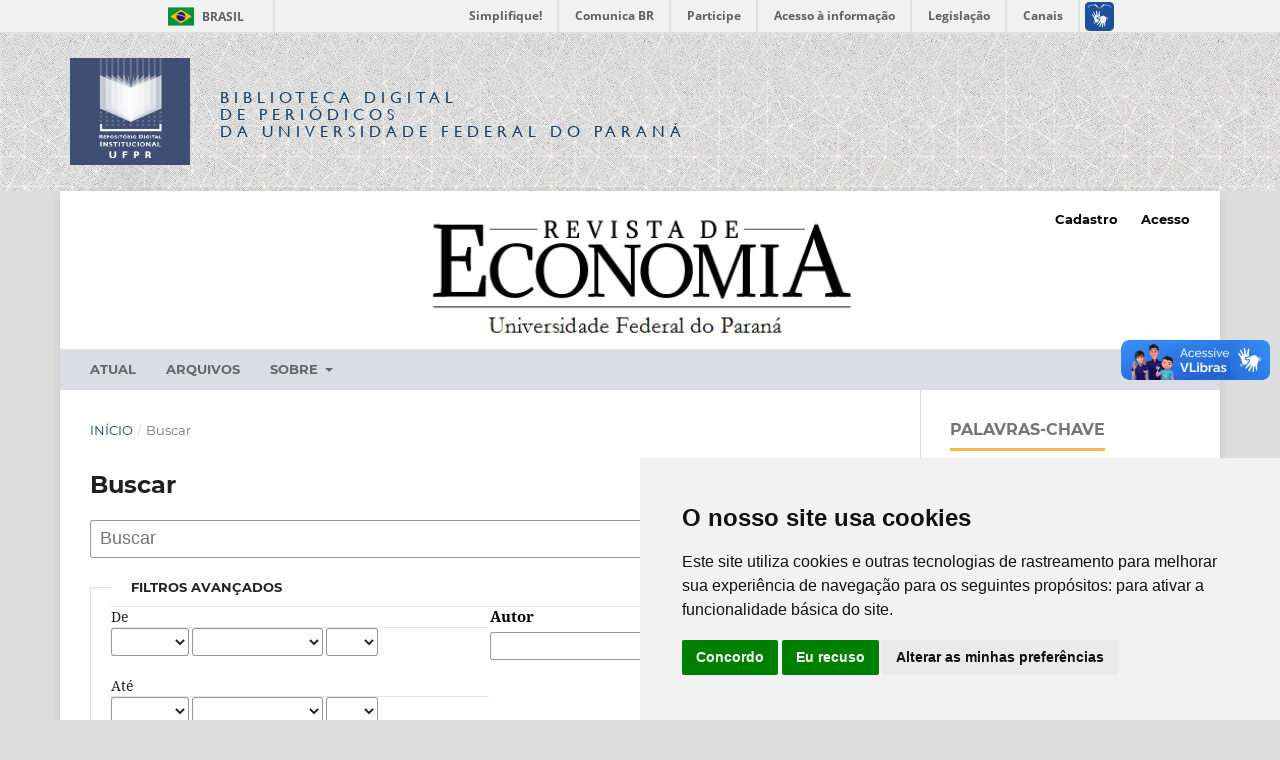

--- FILE ---
content_type: text/html; charset=utf-8
request_url: https://revistas.ufpr.br/economia/search?subject=inova%C3%A7%C3%A3o
body_size: 11148
content:
<!DOCTYPE html>
<html lang="pt-BR" xml:lang="pt-BR">
<head>
	<meta charset="utf-8">
	<meta name="viewport" content="width=device-width, initial-scale=1.0">
	<title>
		Buscar
							| Revista de Economia
			</title>

	<!-- Base Jquery -->
	<script src="https://code.jquery.com/jquery-1.12.4.min.js" integrity="sha256-ZosEbRLbNQzLpnKIkEdrPv7lOy9C27hHQ+Xp8a4MxAQ=" crossorigin="anonymous"></script>
	<script src="https://code.jquery.com/ui/1.12.1/jquery-ui.min.js" integrity="sha256-VazP97ZCwtekAsvgPBSUwPFKdrwD3unUfSGVYrahUqU=" crossorigin="anonymous"></script>
	<script src="https://code.jquery.com/jquery-migrate-1.4.1.min.js" integrity="sha256-SOuLUArmo4YXtXONKz+uxIGSKneCJG4x0nVcA0pFzV0=" crossorigin="anonymous"></script>

	<meta property="creator.productor" content="http://estruturaorganizacional.dados.gov.br/id/unidade-organizacional/12"> 


	<!-- Pasta bdp-ufpr --> 
	<link rel="stylesheet" href="https://revistas.ufpr.br/styles/bdp-ufpr/bootstrap.css" type="text/css" />
	<link rel="stylesheet" href="https://revistas.ufpr.br/styles/bdp-ufpr/ojs.css" type="text/css" />
	<link rel="stylesheet" href="https://revistas.ufpr.br/styles/bdp-ufpr/header-rdi-bdp.css" type="text/css" />
	<link rel="stylesheet" href="https://revistas.ufpr.br/styles/bdp-ufpr/footer-rdi-bdp.css" type="text/css" />
	<link rel="stylesheet" href="https://revistas.ufpr.br/styles/bdp-ufpr/main-menu.css" type="text/css" />
	<script type="text/javascript" src="https://revistas.ufpr.br/styles/bdp-ufpr/js/select-bibliotecas.js"></script>
	<script type="text/javascript" src="https://revistas.ufpr.br/styles/bdp-ufpr/js/bootstrap.js"></script>


	<!-- Form validation -->
	<script type="text/javascript" src="https://revistas.ufpr.br/styles/validate/jquery.validate.js"></script>
	<script type="text/javascript">
		<!--
		// initialise plugins
		
		$(function(){
			jqueryValidatorI18n("https://revistas.ufpr.br", "pt_BR"); // include the appropriate validation localization
						$(".tagit").live('click', function() {
				$(this).find('input').focus();
			});
		});
		// -->
		
	</script>


	
<meta name="generator" content="Open Journal Systems 3.3.0.18">

	<link rel="stylesheet" href="https://revistas.ufpr.br/economia/$$$call$$$/page/page/css?name=stylesheet" type="text/css" /><link rel="stylesheet" href="https://revistas.ufpr.br/lib/pkp/styles/fontawesome/fontawesome.css?v=3.3.0.18" type="text/css" /><link rel="stylesheet" href="https://revistas.ufpr.br/plugins/generic/doiInSummary/styles/doi.css?v=3.3.0.18" type="text/css" /><link rel="stylesheet" href="https://revistas.ufpr.br/public/site/styleSheet.css?v=3.3.0.18" type="text/css" />
</head>
<body class="pkp_page_search pkp_op_index has_site_logo" dir="ltr">


<!-- Barra de Identidade Visual do Governo Federal -->
<div id="barra-brasil" style="background:#7F7F7F; height: 20px; padding:0 0 0 10px;display:block;"> 
	<ul id="menu-barra-temp" style="list-style:none;">
		<li style="display:inline; float:left;padding-right:10px; margin-right:10px; border-right:1px solid #EDEDED"><a href="http://brasil.gov.br" style="font-family:sans,sans-serif; text-decoration:none; color:white;">Portal do Governo Brasileiro</a></li> 
		<li><a style="font-family:sans,sans-serif; text-decoration:none; color:white;" href="http://epwg.governoeletronico.gov.br/barra/atualize.html">Atualize sua Barra de Governo</a></li>
	</ul>
</div>




<div id="container">



<div class="header-area-biblioteca">
		<div class="container">
			<div class="row"><table><tr><td width="80%" height="158px">
				<div class="col-xs-12 col-sm-12 col-md-12">
					
					<a href="https://acervodigital.ufpr.br" rel="RDI" class="link-logo-rdi"><img src="https://revistas.ufpr.br/styles/bdp-ufpr/images/logo-rdi.png" class="logo-rdi" width="70" height="70"/></a>
					<h1 class="site-titles">
						<font size="3"><a href="http://revistas.ufpr.br/">Biblioteca Digital</br><span>de Periódicos</span></br>da Universidade Federal do Paraná</a></font>
					</h1>
					
					
				</div>
			</td>
			<td width="10%">&nbsp;</td>
                                        </td></tr></table>
			</div>
		</div>
	</div><!-- End header-area-biblioteca -->
	














	<div class="pkp_structure_page">

				<header class="pkp_structure_head" id="headerNavigationContainer" role="banner">
						
 <nav class="cmp_skip_to_content" aria-label="Ir para os links de conteúdo">
	<a href="#pkp_content_main">Ir para o conteúdo principal</a>
	<a href="#siteNav">Ir para o menu de navegação principal</a>
		<a href="#pkp_content_footer">Ir para o rodapé</a>
</nav>

			<div class="pkp_head_wrapper">

				<div class="pkp_site_name_wrapper">
					<button class="pkp_site_nav_toggle">
						<span>Open Menu</span>
					</button>
										<div class="pkp_site_name">
																<a href="						https://revistas.ufpr.br/economia/index
					" class="is_img">
							<img src="https://revistas.ufpr.br/public/journals/16/homeHeaderTitleImage_pt_BR.png" width="800" height="96"  />
						</a>
										</div>
				</div>

				
				<nav class="pkp_site_nav_menu" aria-label="Navegação no Site">
					<a id="siteNav"></a>
					<div class="pkp_navigation_primary_row">
						<div class="pkp_navigation_primary_wrapper">
																				<ul id="navigationPrimary" class="pkp_navigation_primary pkp_nav_list">
								<li class="">
				<a href="https://revistas.ufpr.br/economia/issue/current">
					Atual
				</a>
							</li>
								<li class="">
				<a href="https://revistas.ufpr.br/economia/issue/archive">
					Arquivos
				</a>
							</li>
															<li class="">
				<a href="https://revistas.ufpr.br/economia/about">
					Sobre
				</a>
									<ul>
																					<li class="">
									<a href="https://revistas.ufpr.br/economia/about">
										Sobre a Revista
									</a>
								</li>
																												<li class="">
									<a href="https://revistas.ufpr.br/economia/about/submissions">
										Submissões
									</a>
								</li>
																												<li class="">
									<a href="https://revistas.ufpr.br/economia/about/editorialTeam">
										Equipe Editorial
									</a>
								</li>
																																									<li class="">
									<a href="https://revistas.ufpr.br/economia/about/contact">
										Contato
									</a>
								</li>
																		</ul>
							</li>
			</ul>

				

																				</div>
					</div>
					<div class="pkp_navigation_user_wrapper" id="navigationUserWrapper">
							<ul id="navigationUser" class="pkp_navigation_user pkp_nav_list">
								<li class="profile">
				<a href="https://revistas.ufpr.br/economia/user/register">
					Cadastro
				</a>
							</li>
								<li class="profile">
				<a href="https://revistas.ufpr.br/economia/login">
					Acesso
				</a>
							</li>
										</ul>

					</div>
				</nav>
			</div><!-- .pkp_head_wrapper -->
		</header><!-- .pkp_structure_head -->

						<div class="pkp_structure_content has_sidebar">
			<div class="pkp_structure_main" role="main">
				<a id="pkp_content_main"></a>

	
<div class="page page_search">

	<nav class="cmp_breadcrumbs" role="navigation" aria-label="Você está aqui:">
	<ol>
		<li>
			<a href="https://revistas.ufpr.br/economia/index">
				Início
			</a>
			<span class="separator">/</span>
		</li>
		<li class="current">
			<span aria-current="page">
									Buscar
							</span>
		</li>
	</ol>
</nav>

	<h1>
		Buscar
	</h1>

			
	<form class="cmp_form" method="get" action="https://revistas.ufpr.br/economia/search/index">
		
				<div class="search_input">
			<label class="pkp_screen_reader" for="query">
				Pesquisar termo
			</label>
			
				<input type="text" id="query" name="query" value="" class="query" placeholder="Buscar">
			
		</div>

		<fieldset class="search_advanced">
			<legend>
				Filtros avançados
			</legend>
			<div class="date_range">
				<div class="from">
										<fieldset><legend>De</legend><label for="dateFromYear">Ano</label><select id="dateFromYear" name="dateFromYear"><option></option><option value="2006">2006</option><option value="2007">2007</option><option value="2008">2008</option><option value="2009">2009</option><option value="2010">2010</option><option value="2011">2011</option><option value="2012">2012</option><option value="2013">2013</option><option value="2014">2014</option><option value="2015">2015</option><option value="2016">2016</option><option value="2017">2017</option><option value="2018">2018</option><option value="2019">2019</option><option value="2020">2020</option><option value="2021">2021</option><option value="2022">2022</option><option value="2023">2023</option><option value="2024">2024</option><option value="2025">2025</option></select><label for="dateFromMonth">Mês</label><select id="dateFromMonth" name="dateFromMonth"><option></option><option value="1">janeiro</option><option value="2">fevereiro</option><option value="3">março</option><option value="4">abril</option><option value="5">maio</option><option value="6">junho</option><option value="7">julho</option><option value="8">agosto</option><option value="9">setembro</option><option value="10">outubro</option><option value="11">novembro</option><option value="12">dezembro</option></select><label for="dateFromDay">Dia</label><select id="dateFromDay" name="dateFromDay"><option></option><option value="1">1</option><option value="2">2</option><option value="3">3</option><option value="4">4</option><option value="5">5</option><option value="6">6</option><option value="7">7</option><option value="8">8</option><option value="9">9</option><option value="10">10</option><option value="11">11</option><option value="12">12</option><option value="13">13</option><option value="14">14</option><option value="15">15</option><option value="16">16</option><option value="17">17</option><option value="18">18</option><option value="19">19</option><option value="20">20</option><option value="21">21</option><option value="22">22</option><option value="23">23</option><option value="24">24</option><option value="25">25</option><option value="26">26</option><option value="27">27</option><option value="28">28</option><option value="29">29</option><option value="30">30</option><option value="31">31</option></select></fieldset>
				</div>
				<div class="to">
										<fieldset><legend>Até</legend><label for="dateToYear">Ano</label><select id="dateToYear" name="dateToYear"><option></option><option value="2006">2006</option><option value="2007">2007</option><option value="2008">2008</option><option value="2009">2009</option><option value="2010">2010</option><option value="2011">2011</option><option value="2012">2012</option><option value="2013">2013</option><option value="2014">2014</option><option value="2015">2015</option><option value="2016">2016</option><option value="2017">2017</option><option value="2018">2018</option><option value="2019">2019</option><option value="2020">2020</option><option value="2021">2021</option><option value="2022">2022</option><option value="2023">2023</option><option value="2024">2024</option><option value="2025">2025</option></select><label for="dateToMonth">Mês</label><select id="dateToMonth" name="dateToMonth"><option></option><option value="1">janeiro</option><option value="2">fevereiro</option><option value="3">março</option><option value="4">abril</option><option value="5">maio</option><option value="6">junho</option><option value="7">julho</option><option value="8">agosto</option><option value="9">setembro</option><option value="10">outubro</option><option value="11">novembro</option><option value="12">dezembro</option></select><label for="dateToDay">Dia</label><select id="dateToDay" name="dateToDay"><option></option><option value="1">1</option><option value="2">2</option><option value="3">3</option><option value="4">4</option><option value="5">5</option><option value="6">6</option><option value="7">7</option><option value="8">8</option><option value="9">9</option><option value="10">10</option><option value="11">11</option><option value="12">12</option><option value="13">13</option><option value="14">14</option><option value="15">15</option><option value="16">16</option><option value="17">17</option><option value="18">18</option><option value="19">19</option><option value="20">20</option><option value="21">21</option><option value="22">22</option><option value="23">23</option><option value="24">24</option><option value="25">25</option><option value="26">26</option><option value="27">27</option><option value="28">28</option><option value="29">29</option><option value="30">30</option><option value="31">31</option></select></fieldset>
				</div>
			</div>
			<div class="author">
				<label class="label" for="authors">
					Autor
				</label>
				
					<input type="text" id="authors" name="authors" value="">
				
			</div>
			
		</fieldset>

		<div class="submit">
			<button class="submit" type="submit">Buscar</button>
		</div>
	</form>

	

	<h2 class="pkp_screen_reader">Resultado da pesquisa</h2>

						<div class="pkp_screen_reader" role="status">
							Found 25 items.
					</div>
	
		<ul class="search_results">
					<li>
				
	
<div class="obj_article_summary">
	
	<h3 class="title">
		<a id="article-48892" href="https://revistas.ufpr.br/economia/article/view/48892">
			Análise exploratória da produção de conhecimento na região Sul do Brasil e as relações universidade-empresa
					</a>
	</h3>

				<div class="meta">
				<div class="authors">
			Vanessa Parreiras Oliveira, Tulio Chiarini, Márcia Siqueira Rapini, Pablo Felipe Bittencourt
		</div>
		
				
					<div class="published">
				2019-07-08
			</div>
		
	</div>
	
	
	<div id="doi_article-48892" class='doiInSummary'>
    <strong>DOI:</strong>
    <a href="https://doi.org/10.5380/re.v39i68.48892">https://doi.org/10.5380/re.v39i68.48892</a>
</div>

<script>
    function insertAfter(newNode, referenceNode) {
        referenceNode.parentNode.insertBefore(newNode, referenceNode.nextSibling);
    }
    
    function updateDoiPosition(){
        const doiDiv = document.getElementById('doi_article-48892');
        const articleSummary = doiDiv.parentNode;
        const titlesDefault = articleSummary.getElementsByClassName('title');
        const titlesImmersion = articleSummary.getElementsByClassName('article__title');

        if(titlesDefault.length > 0) {
            let title = titlesDefault[0];
            insertAfter(doiDiv, title);
        }
        else if(titlesImmersion.length > 0) {
            let title = titlesImmersion[0];
            insertAfter(doiDiv, title);
        }
    }
    
    updateDoiPosition();
</script>
</div>
			</li>
					<li>
				
	
<div class="obj_article_summary">
	
	<h3 class="title">
		<a id="article-67879" href="https://revistas.ufpr.br/economia/article/view/67879">
			O BOTICÁRIO E MIGUEL KRIGSNER: PAPEL DO EMPRESÁRIO SCHUMPETERIANO NA INDÚSTRIA (1977-2007)
					</a>
	</h3>

				<div class="meta">
				<div class="authors">
			Gustavo Pereira da Silva, Armando João Dalla Costa
		</div>
		
				
					<div class="published">
				2019-07-07
			</div>
		
	</div>
	
	
	<div id="doi_article-67879" class='doiInSummary'>
    <strong>DOI:</strong>
    <a href="https://doi.org/10.5380/re.v38i67.67879">https://doi.org/10.5380/re.v38i67.67879</a>
</div>

<script>
    function insertAfter(newNode, referenceNode) {
        referenceNode.parentNode.insertBefore(newNode, referenceNode.nextSibling);
    }
    
    function updateDoiPosition(){
        const doiDiv = document.getElementById('doi_article-67879');
        const articleSummary = doiDiv.parentNode;
        const titlesDefault = articleSummary.getElementsByClassName('title');
        const titlesImmersion = articleSummary.getElementsByClassName('article__title');

        if(titlesDefault.length > 0) {
            let title = titlesDefault[0];
            insertAfter(doiDiv, title);
        }
        else if(titlesImmersion.length > 0) {
            let title = titlesImmersion[0];
            insertAfter(doiDiv, title);
        }
    }
    
    updateDoiPosition();
</script>
</div>
			</li>
					<li>
				
	
<div class="obj_article_summary">
	
	<h3 class="title">
		<a id="article-39651" href="https://revistas.ufpr.br/economia/article/view/39651">
			Sistema financeiro, sistema de inovação e desenvolvimento regional: um estudo sobre a relação entre crédito e inovação para os estados da região Sudeste brasileira
					</a>
	</h3>

				<div class="meta">
				<div class="authors">
			Daniela Almeida Raposo Torres, Filipe Carvalho Vieira, Aline Cristina Cruz
		</div>
		
				
					<div class="published">
				2015-05-01
			</div>
		
	</div>
	
	
	<div id="doi_article-39651" class='doiInSummary'>
    <strong>DOI:</strong>
    <a href="https://doi.org/10.5380/re.v41i1.39651">https://doi.org/10.5380/re.v41i1.39651</a>
</div>

<script>
    function insertAfter(newNode, referenceNode) {
        referenceNode.parentNode.insertBefore(newNode, referenceNode.nextSibling);
    }
    
    function updateDoiPosition(){
        const doiDiv = document.getElementById('doi_article-39651');
        const articleSummary = doiDiv.parentNode;
        const titlesDefault = articleSummary.getElementsByClassName('title');
        const titlesImmersion = articleSummary.getElementsByClassName('article__title');

        if(titlesDefault.length > 0) {
            let title = titlesDefault[0];
            insertAfter(doiDiv, title);
        }
        else if(titlesImmersion.length > 0) {
            let title = titlesImmersion[0];
            insertAfter(doiDiv, title);
        }
    }
    
    updateDoiPosition();
</script>
</div>
			</li>
					<li>
				
	
<div class="obj_article_summary">
	
	<h3 class="title">
		<a id="article-30210" href="https://revistas.ufpr.br/economia/article/view/30210">
			Empresa e instituições na teoria schumpeteriana: influências do ambiente social sobre a inovação e o progresso tecnológico
					</a>
	</h3>

				<div class="meta">
				<div class="authors">
			Ronivaldo Steingraber
		</div>
		
				
					<div class="published">
				2013-07-11
			</div>
		
	</div>
	
	
	<div id="doi_article-30210" class='doiInSummary'>
    <strong>DOI:</strong>
    <a href="https://doi.org/10.5380/re.v39i1.30210">https://doi.org/10.5380/re.v39i1.30210</a>
</div>

<script>
    function insertAfter(newNode, referenceNode) {
        referenceNode.parentNode.insertBefore(newNode, referenceNode.nextSibling);
    }
    
    function updateDoiPosition(){
        const doiDiv = document.getElementById('doi_article-30210');
        const articleSummary = doiDiv.parentNode;
        const titlesDefault = articleSummary.getElementsByClassName('title');
        const titlesImmersion = articleSummary.getElementsByClassName('article__title');

        if(titlesDefault.length > 0) {
            let title = titlesDefault[0];
            insertAfter(doiDiv, title);
        }
        else if(titlesImmersion.length > 0) {
            let title = titlesImmersion[0];
            insertAfter(doiDiv, title);
        }
    }
    
    updateDoiPosition();
</script>
</div>
			</li>
					<li>
				
	
<div class="obj_article_summary">
	
	<h3 class="title">
		<a id="article-29747" href="https://revistas.ufpr.br/economia/article/view/29747">
			A indústria farmacêutica no Brasil e na Índia: um estudo comparativo
					</a>
	</h3>

				<div class="meta">
				<div class="authors">
			Mariane Santos Françoso, Eduardo Strachman
		</div>
		
				
					<div class="published">
				2013-07-23
			</div>
		
	</div>
	
	
	<div id="doi_article-29747" class='doiInSummary'>
    <strong>DOI:</strong>
    <a href="https://doi.org/10.5380/re.v39i1.29747">https://doi.org/10.5380/re.v39i1.29747</a>
</div>

<script>
    function insertAfter(newNode, referenceNode) {
        referenceNode.parentNode.insertBefore(newNode, referenceNode.nextSibling);
    }
    
    function updateDoiPosition(){
        const doiDiv = document.getElementById('doi_article-29747');
        const articleSummary = doiDiv.parentNode;
        const titlesDefault = articleSummary.getElementsByClassName('title');
        const titlesImmersion = articleSummary.getElementsByClassName('article__title');

        if(titlesDefault.length > 0) {
            let title = titlesDefault[0];
            insertAfter(doiDiv, title);
        }
        else if(titlesImmersion.length > 0) {
            let title = titlesImmersion[0];
            insertAfter(doiDiv, title);
        }
    }
    
    updateDoiPosition();
</script>
</div>
			</li>
					<li>
				
	
<div class="obj_article_summary">
	
	<h3 class="title">
		<a id="article-27686" href="https://revistas.ufpr.br/economia/article/view/27686">
			A visão das empresas sobre as relações entre universidade e empresa no Brasil: uma análise baseada nas categorias de intensidade tecnológica
					</a>
	</h3>

				<div class="meta">
				<div class="authors">
			Marcelo Pinho
		</div>
		
				
		
	</div>
	
	
	<div id="doi_article-27686" class='doiInSummary'>
    <strong>DOI:</strong>
    <a href="https://doi.org/10.5380/re.v37i4.27686">https://doi.org/10.5380/re.v37i4.27686</a>
</div>

<script>
    function insertAfter(newNode, referenceNode) {
        referenceNode.parentNode.insertBefore(newNode, referenceNode.nextSibling);
    }
    
    function updateDoiPosition(){
        const doiDiv = document.getElementById('doi_article-27686');
        const articleSummary = doiDiv.parentNode;
        const titlesDefault = articleSummary.getElementsByClassName('title');
        const titlesImmersion = articleSummary.getElementsByClassName('article__title');

        if(titlesDefault.length > 0) {
            let title = titlesDefault[0];
            insertAfter(doiDiv, title);
        }
        else if(titlesImmersion.length > 0) {
            let title = titlesImmersion[0];
            insertAfter(doiDiv, title);
        }
    }
    
    updateDoiPosition();
</script>
</div>
			</li>
					<li>
				
	
<div class="obj_article_summary">
	
	<h3 class="title">
		<a id="article-27243" href="https://revistas.ufpr.br/economia/article/view/27243">
			Cooperação, aprendizado e inovação na rede de micro e pequenas empresas de software de Londrina (PR)
					</a>
	</h3>

				<div class="meta">
				<div class="authors">
			Fernanda Yumi Tsujiguchi, Marcia Regina Gabardo Camara
		</div>
		
				
		
	</div>
	
	
	<div id="doi_article-27243" class='doiInSummary'>
    <strong>DOI:</strong>
    <a href="https://doi.org/10.5380/re.v37i2.27243">https://doi.org/10.5380/re.v37i2.27243</a>
</div>

<script>
    function insertAfter(newNode, referenceNode) {
        referenceNode.parentNode.insertBefore(newNode, referenceNode.nextSibling);
    }
    
    function updateDoiPosition(){
        const doiDiv = document.getElementById('doi_article-27243');
        const articleSummary = doiDiv.parentNode;
        const titlesDefault = articleSummary.getElementsByClassName('title');
        const titlesImmersion = articleSummary.getElementsByClassName('article__title');

        if(titlesDefault.length > 0) {
            let title = titlesDefault[0];
            insertAfter(doiDiv, title);
        }
        else if(titlesImmersion.length > 0) {
            let title = titlesImmersion[0];
            insertAfter(doiDiv, title);
        }
    }
    
    updateDoiPosition();
</script>
</div>
			</li>
					<li>
				
	
<div class="obj_article_summary">
	
	<h3 class="title">
		<a id="article-27239" href="https://revistas.ufpr.br/economia/article/view/27239">
			Instrumentos de apoio financeiro para parques tecnológicos: a experiência de Minas Gerais
					</a>
	</h3>

				<div class="meta">
				<div class="authors">
			Inaiara Cóser Sobrinho, Eduardo Gonçalves
		</div>
		
				
		
	</div>
	
	
	<div id="doi_article-27239" class='doiInSummary'>
    <strong>DOI:</strong>
    <a href="https://doi.org/10.5380/re.v37i2.27239">https://doi.org/10.5380/re.v37i2.27239</a>
</div>

<script>
    function insertAfter(newNode, referenceNode) {
        referenceNode.parentNode.insertBefore(newNode, referenceNode.nextSibling);
    }
    
    function updateDoiPosition(){
        const doiDiv = document.getElementById('doi_article-27239');
        const articleSummary = doiDiv.parentNode;
        const titlesDefault = articleSummary.getElementsByClassName('title');
        const titlesImmersion = articleSummary.getElementsByClassName('article__title');

        if(titlesDefault.length > 0) {
            let title = titlesDefault[0];
            insertAfter(doiDiv, title);
        }
        else if(titlesImmersion.length > 0) {
            let title = titlesImmersion[0];
            insertAfter(doiDiv, title);
        }
    }
    
    updateDoiPosition();
</script>
</div>
			</li>
					<li>
				
	
<div class="obj_article_summary">
	
	<h3 class="title">
		<a id="article-16710" href="https://revistas.ufpr.br/economia/article/view/16710">
			Instituições de Ensino Superior e Desenvolvimento Regional: O Caso da Região Norte do Paraná
					</a>
	</h3>

				<div class="meta">
				<div class="authors">
			Cássio Rolim, Maurício Serra
		</div>
		
				
		
	</div>
	
	
	<div id="doi_article-16710" class='doiInSummary'>
    <strong>DOI:</strong>
    <a href="https://doi.org/10.5380/re.v35i3.16710">https://doi.org/10.5380/re.v35i3.16710</a>
</div>

<script>
    function insertAfter(newNode, referenceNode) {
        referenceNode.parentNode.insertBefore(newNode, referenceNode.nextSibling);
    }
    
    function updateDoiPosition(){
        const doiDiv = document.getElementById('doi_article-16710');
        const articleSummary = doiDiv.parentNode;
        const titlesDefault = articleSummary.getElementsByClassName('title');
        const titlesImmersion = articleSummary.getElementsByClassName('article__title');

        if(titlesDefault.length > 0) {
            let title = titlesDefault[0];
            insertAfter(doiDiv, title);
        }
        else if(titlesImmersion.length > 0) {
            let title = titlesImmersion[0];
            insertAfter(doiDiv, title);
        }
    }
    
    updateDoiPosition();
</script>
</div>
			</li>
					<li>
				
	
<div class="obj_article_summary">
	
	<h3 class="title">
		<a id="article-9945" href="https://revistas.ufpr.br/economia/article/view/9945">
			Inovação em produtos agroalimentares: uma avaliação das mudanças qualitativas no suíno utilizando conjuntos <i>fuzzy</i>
					</a>
	</h3>

				<div class="meta">
				<div class="authors">
			Júlio Eduardo Rohenkohl, Orlando Martinelli, Rosângela Ballini
		</div>
		
				
		
	</div>
	
	
	<div id="doi_article-9945" class='doiInSummary'>
    <strong>DOI:</strong>
    <a href="https://doi.org/10.5380/re.v34i3.9945">https://doi.org/10.5380/re.v34i3.9945</a>
</div>

<script>
    function insertAfter(newNode, referenceNode) {
        referenceNode.parentNode.insertBefore(newNode, referenceNode.nextSibling);
    }
    
    function updateDoiPosition(){
        const doiDiv = document.getElementById('doi_article-9945');
        const articleSummary = doiDiv.parentNode;
        const titlesDefault = articleSummary.getElementsByClassName('title');
        const titlesImmersion = articleSummary.getElementsByClassName('article__title');

        if(titlesDefault.length > 0) {
            let title = titlesDefault[0];
            insertAfter(doiDiv, title);
        }
        else if(titlesImmersion.length > 0) {
            let title = titlesImmersion[0];
            insertAfter(doiDiv, title);
        }
    }
    
    updateDoiPosition();
</script>
</div>
			</li>
					<li>
				
	
<div class="obj_article_summary">
	
	<h3 class="title">
		<a id="article-7731" href="https://revistas.ufpr.br/economia/article/view/7731">
			Sobre a imprevisibilidade do futuro: a teoria da probabilidade de Keynes, o conhecimento provável e a decisão de inovar
					</a>
	</h3>

				<div class="meta">
				<div class="authors">
			Marco Crocco
		</div>
		
				
		
	</div>
	
	
	<div id="doi_article-7731" class='doiInSummary'>
    <strong>DOI:</strong>
    <a href="https://doi.org/10.5380/re.v32i2.7731">https://doi.org/10.5380/re.v32i2.7731</a>
</div>

<script>
    function insertAfter(newNode, referenceNode) {
        referenceNode.parentNode.insertBefore(newNode, referenceNode.nextSibling);
    }
    
    function updateDoiPosition(){
        const doiDiv = document.getElementById('doi_article-7731');
        const articleSummary = doiDiv.parentNode;
        const titlesDefault = articleSummary.getElementsByClassName('title');
        const titlesImmersion = articleSummary.getElementsByClassName('article__title');

        if(titlesDefault.length > 0) {
            let title = titlesDefault[0];
            insertAfter(doiDiv, title);
        }
        else if(titlesImmersion.length > 0) {
            let title = titlesImmersion[0];
            insertAfter(doiDiv, title);
        }
    }
    
    updateDoiPosition();
</script>
</div>
			</li>
					<li>
				
	
<div class="obj_article_summary">
	
	<h3 class="title">
		<a id="article-96235" href="https://revistas.ufpr.br/economia/article/view/96235">
			A influência do Sistema Nacional de Inovação no surgimento de Small Firms no Brasil
							<span class="subtitle">
					The Influence of the National Innovation System on the Emergence of Small Businesses in Brazil
				</span>
					</a>
	</h3>

				<div class="meta">
				<div class="authors">
			Kimberly Montagner, Leonardo Flauzino de Souza
		</div>
		
				
					<div class="published">
				2025-09-12
			</div>
		
	</div>
	
	
	<div id="doi_article-96235" class='doiInSummary'>
    <strong>DOI:</strong>
    <a href="https://doi.org/10.5380/re.v46i88.96235">https://doi.org/10.5380/re.v46i88.96235</a>
</div>

<script>
    function insertAfter(newNode, referenceNode) {
        referenceNode.parentNode.insertBefore(newNode, referenceNode.nextSibling);
    }
    
    function updateDoiPosition(){
        const doiDiv = document.getElementById('doi_article-96235');
        const articleSummary = doiDiv.parentNode;
        const titlesDefault = articleSummary.getElementsByClassName('title');
        const titlesImmersion = articleSummary.getElementsByClassName('article__title');

        if(titlesDefault.length > 0) {
            let title = titlesDefault[0];
            insertAfter(doiDiv, title);
        }
        else if(titlesImmersion.length > 0) {
            let title = titlesImmersion[0];
            insertAfter(doiDiv, title);
        }
    }
    
    updateDoiPosition();
</script>
</div>
			</li>
					<li>
				
	
<div class="obj_article_summary">
	
	<h3 class="title">
		<a id="article-2003" href="https://revistas.ufpr.br/economia/article/view/2003">
			É POSSÍVEL A EXISTÊNCIA DE SISTEMAS REGIONAIS DE INOVAÇÃO EM PAÍSES SUBDESENVOLVIDOS?
					</a>
	</h3>

				<div class="meta">
				<div class="authors">
			Cássio Rolim
		</div>
		
				
		
	</div>
	
	
	<div id="doi_article-2003" class='doiInSummary'>
    <strong>DOI:</strong>
    <a href="https://doi.org/10.5380/re.v29i0.2003">https://doi.org/10.5380/re.v29i0.2003</a>
</div>

<script>
    function insertAfter(newNode, referenceNode) {
        referenceNode.parentNode.insertBefore(newNode, referenceNode.nextSibling);
    }
    
    function updateDoiPosition(){
        const doiDiv = document.getElementById('doi_article-2003');
        const articleSummary = doiDiv.parentNode;
        const titlesDefault = articleSummary.getElementsByClassName('title');
        const titlesImmersion = articleSummary.getElementsByClassName('article__title');

        if(titlesDefault.length > 0) {
            let title = titlesDefault[0];
            insertAfter(doiDiv, title);
        }
        else if(titlesImmersion.length > 0) {
            let title = titlesImmersion[0];
            insertAfter(doiDiv, title);
        }
    }
    
    updateDoiPosition();
</script>
</div>
			</li>
					<li>
				
	
<div class="obj_article_summary">
	
	<h3 class="title">
		<a id="article-79329" href="https://revistas.ufpr.br/economia/article/view/79329">
			Redes de Interação no Sistema de Inovação em Saúde de Minas Gerais
					</a>
	</h3>

				<div class="meta">
				<div class="authors">
			Mozart Santos Martins, Marisa Dos Reis Azevedo Botelho, Janaina Ruffoni, Ana Lúcia Tatsch
		</div>
		
							<div class="pages">
				637-672
			</div>
		
					<div class="published">
				2023-05-30
			</div>
		
	</div>
	
	
	<div id="doi_article-79329" class='doiInSummary'>
    <strong>DOI:</strong>
    <a href="https://doi.org/10.5380/re.v43i82.79329">https://doi.org/10.5380/re.v43i82.79329</a>
</div>

<script>
    function insertAfter(newNode, referenceNode) {
        referenceNode.parentNode.insertBefore(newNode, referenceNode.nextSibling);
    }
    
    function updateDoiPosition(){
        const doiDiv = document.getElementById('doi_article-79329');
        const articleSummary = doiDiv.parentNode;
        const titlesDefault = articleSummary.getElementsByClassName('title');
        const titlesImmersion = articleSummary.getElementsByClassName('article__title');

        if(titlesDefault.length > 0) {
            let title = titlesDefault[0];
            insertAfter(doiDiv, title);
        }
        else if(titlesImmersion.length > 0) {
            let title = titlesImmersion[0];
            insertAfter(doiDiv, title);
        }
    }
    
    updateDoiPosition();
</script>
</div>
			</li>
					<li>
				
	
<div class="obj_article_summary">
	
	<h3 class="title">
		<a id="article-70370" href="https://revistas.ufpr.br/economia/article/view/70370">
			Cooperação em empresas inovadoras: uma análise por porte entre Brasil e países europeus selecionados
					</a>
	</h3>

				<div class="meta">
				<div class="authors">
			Marcelo Duarte Silva, Marisa dos Reis Azevedo Botelho
		</div>
		
							<div class="pages">
				459-489
			</div>
		
					<div class="published">
				2020-10-21
			</div>
		
	</div>
	
	
	<div id="doi_article-70370" class='doiInSummary'>
    <strong>DOI:</strong>
    <a href="https://doi.org/10.5380/re.v41i76.70370">https://doi.org/10.5380/re.v41i76.70370</a>
</div>

<script>
    function insertAfter(newNode, referenceNode) {
        referenceNode.parentNode.insertBefore(newNode, referenceNode.nextSibling);
    }
    
    function updateDoiPosition(){
        const doiDiv = document.getElementById('doi_article-70370');
        const articleSummary = doiDiv.parentNode;
        const titlesDefault = articleSummary.getElementsByClassName('title');
        const titlesImmersion = articleSummary.getElementsByClassName('article__title');

        if(titlesDefault.length > 0) {
            let title = titlesDefault[0];
            insertAfter(doiDiv, title);
        }
        else if(titlesImmersion.length > 0) {
            let title = titlesImmersion[0];
            insertAfter(doiDiv, title);
        }
    }
    
    updateDoiPosition();
</script>
</div>
			</li>
					<li>
				
	
<div class="obj_article_summary">
	
	<h3 class="title">
		<a id="article-69334" href="https://revistas.ufpr.br/economia/article/view/69334">
			Estratégia de inovar? Uma resenha da literatura recente e novas evidências para os diversos setores da economia brasileira a partir da PINTEC
					</a>
	</h3>

				<div class="meta">
				<div class="authors">
			Raphael Douglas dos Anjos Almeida, Edson Zambon Monte, Robson Antonio Grassi
		</div>
		
							<div class="pages">
				430-458
			</div>
		
					<div class="published">
				2020-10-21
			</div>
		
	</div>
	
	
	<div id="doi_article-69334" class='doiInSummary'>
    <strong>DOI:</strong>
    <a href="https://doi.org/10.5380/re.v41i76.69334">https://doi.org/10.5380/re.v41i76.69334</a>
</div>

<script>
    function insertAfter(newNode, referenceNode) {
        referenceNode.parentNode.insertBefore(newNode, referenceNode.nextSibling);
    }
    
    function updateDoiPosition(){
        const doiDiv = document.getElementById('doi_article-69334');
        const articleSummary = doiDiv.parentNode;
        const titlesDefault = articleSummary.getElementsByClassName('title');
        const titlesImmersion = articleSummary.getElementsByClassName('article__title');

        if(titlesDefault.length > 0) {
            let title = titlesDefault[0];
            insertAfter(doiDiv, title);
        }
        else if(titlesImmersion.length > 0) {
            let title = titlesImmersion[0];
            insertAfter(doiDiv, title);
        }
    }
    
    updateDoiPosition();
</script>
</div>
			</li>
					<li>
				
	
<div class="obj_article_summary">
	
	<h3 class="title">
		<a id="article-67892" href="https://revistas.ufpr.br/economia/article/view/67892">
			Inovação e apropriabilidade sobre sementes de soja no Brasil
					</a>
	</h3>

				<div class="meta">
				<div class="authors">
			Giuliana Cardoso Teles, Marcos Paulo Fuck
		</div>
		
				
					<div class="published">
				2019-07-08
			</div>
		
	</div>
	
	
	<div id="doi_article-67892" class='doiInSummary'>
    <strong>DOI:</strong>
    <a href="https://doi.org/10.5380/re.v39i69.67892">https://doi.org/10.5380/re.v39i69.67892</a>
</div>

<script>
    function insertAfter(newNode, referenceNode) {
        referenceNode.parentNode.insertBefore(newNode, referenceNode.nextSibling);
    }
    
    function updateDoiPosition(){
        const doiDiv = document.getElementById('doi_article-67892');
        const articleSummary = doiDiv.parentNode;
        const titlesDefault = articleSummary.getElementsByClassName('title');
        const titlesImmersion = articleSummary.getElementsByClassName('article__title');

        if(titlesDefault.length > 0) {
            let title = titlesDefault[0];
            insertAfter(doiDiv, title);
        }
        else if(titlesImmersion.length > 0) {
            let title = titlesImmersion[0];
            insertAfter(doiDiv, title);
        }
    }
    
    updateDoiPosition();
</script>
</div>
			</li>
					<li>
				
	
<div class="obj_article_summary">
	
	<h3 class="title">
		<a id="article-67886" href="https://revistas.ufpr.br/economia/article/view/67886">
			Dinâmica econômica, bolhas especulativas e transformações estruturais: das inovações tecnológicas à instabilidade financeira
					</a>
	</h3>

				<div class="meta">
				<div class="authors">
			Luciano Ferreira Gabriel, Jefferson Fraga
		</div>
		
				
					<div class="published">
				2019-07-08
			</div>
		
	</div>
	
	
	<div id="doi_article-67886" class='doiInSummary'>
    <strong>DOI:</strong>
    <a href="https://doi.org/10.5380/re.v39i68.67886">https://doi.org/10.5380/re.v39i68.67886</a>
</div>

<script>
    function insertAfter(newNode, referenceNode) {
        referenceNode.parentNode.insertBefore(newNode, referenceNode.nextSibling);
    }
    
    function updateDoiPosition(){
        const doiDiv = document.getElementById('doi_article-67886');
        const articleSummary = doiDiv.parentNode;
        const titlesDefault = articleSummary.getElementsByClassName('title');
        const titlesImmersion = articleSummary.getElementsByClassName('article__title');

        if(titlesDefault.length > 0) {
            let title = titlesDefault[0];
            insertAfter(doiDiv, title);
        }
        else if(titlesImmersion.length > 0) {
            let title = titlesImmersion[0];
            insertAfter(doiDiv, title);
        }
    }
    
    updateDoiPosition();
</script>
</div>
			</li>
					<li>
				
	
<div class="obj_article_summary">
	
	<h3 class="title">
		<a id="article-28883" href="https://revistas.ufpr.br/economia/article/view/28883">
			A importância das universidades e institutos de pesquisa para o sistema de inovação da Região Norte
					</a>
	</h3>

				<div class="meta">
				<div class="authors">
			Leandro Morais de Almeida, Márcia Juca Teixeira Diniz, Ana Paula Bastos, Marcelo Bentes Diniz, Lívia Maria de Araújo Cavalcante
		</div>
		
				
		
	</div>
	
	
	<div id="doi_article-28883" class='doiInSummary'>
    <strong>DOI:</strong>
    <a href="https://doi.org/10.5380/re.v37i4.28883">https://doi.org/10.5380/re.v37i4.28883</a>
</div>

<script>
    function insertAfter(newNode, referenceNode) {
        referenceNode.parentNode.insertBefore(newNode, referenceNode.nextSibling);
    }
    
    function updateDoiPosition(){
        const doiDiv = document.getElementById('doi_article-28883');
        const articleSummary = doiDiv.parentNode;
        const titlesDefault = articleSummary.getElementsByClassName('title');
        const titlesImmersion = articleSummary.getElementsByClassName('article__title');

        if(titlesDefault.length > 0) {
            let title = titlesDefault[0];
            insertAfter(doiDiv, title);
        }
        else if(titlesImmersion.length > 0) {
            let title = titlesImmersion[0];
            insertAfter(doiDiv, title);
        }
    }
    
    updateDoiPosition();
</script>
</div>
			</li>
					<li>
				
	
<div class="obj_article_summary">
	
	<h3 class="title">
		<a id="article-28880" href="https://revistas.ufpr.br/economia/article/view/28880">
			Interação universidade-empresa na Região Centro-Oeste do Brasil: características de um sistema regional de inovação imaturo
					</a>
	</h3>

				<div class="meta">
				<div class="authors">
			Carla Cristina Rosa de Almeida, Tatiane da Cunha Villela, Silvio Antonio Ferraz Cario, Fernando Seabra
		</div>
		
				
		
	</div>
	
	
	<div id="doi_article-28880" class='doiInSummary'>
    <strong>DOI:</strong>
    <a href="https://doi.org/10.5380/re.v37i4.28880">https://doi.org/10.5380/re.v37i4.28880</a>
</div>

<script>
    function insertAfter(newNode, referenceNode) {
        referenceNode.parentNode.insertBefore(newNode, referenceNode.nextSibling);
    }
    
    function updateDoiPosition(){
        const doiDiv = document.getElementById('doi_article-28880');
        const articleSummary = doiDiv.parentNode;
        const titlesDefault = articleSummary.getElementsByClassName('title');
        const titlesImmersion = articleSummary.getElementsByClassName('article__title');

        if(titlesDefault.length > 0) {
            let title = titlesDefault[0];
            insertAfter(doiDiv, title);
        }
        else if(titlesImmersion.length > 0) {
            let title = titlesImmersion[0];
            insertAfter(doiDiv, title);
        }
    }
    
    updateDoiPosition();
</script>
</div>
			</li>
					<li>
				
	
<div class="obj_article_summary">
	
	<h3 class="title">
		<a id="article-28872" href="https://revistas.ufpr.br/economia/article/view/28872">
			Uma comparação entre a percepção das universidades/institutos de pesquisa e das empresas sobre o processo de interação
					</a>
	</h3>

				<div class="meta">
				<div class="authors">
			Walter Tadahiro Shima, Fabio Doria Scatolin
		</div>
		
				
		
	</div>
	
	
	<div id="doi_article-28872" class='doiInSummary'>
    <strong>DOI:</strong>
    <a href="https://doi.org/10.5380/re.v37i4.28872">https://doi.org/10.5380/re.v37i4.28872</a>
</div>

<script>
    function insertAfter(newNode, referenceNode) {
        referenceNode.parentNode.insertBefore(newNode, referenceNode.nextSibling);
    }
    
    function updateDoiPosition(){
        const doiDiv = document.getElementById('doi_article-28872');
        const articleSummary = doiDiv.parentNode;
        const titlesDefault = articleSummary.getElementsByClassName('title');
        const titlesImmersion = articleSummary.getElementsByClassName('article__title');

        if(titlesDefault.length > 0) {
            let title = titlesDefault[0];
            insertAfter(doiDiv, title);
        }
        else if(titlesImmersion.length > 0) {
            let title = titlesImmersion[0];
            insertAfter(doiDiv, title);
        }
    }
    
    updateDoiPosition();
</script>
</div>
			</li>
					<li>
				
	
<div class="obj_article_summary">
	
	<h3 class="title">
		<a id="article-28870" href="https://revistas.ufpr.br/economia/article/view/28870">
			Tamanho das Empresas, Interação com Universidades e Inovação
					</a>
	</h3>

				<div class="meta">
				<div class="authors">
			Luciano Martins Costa Póvoa, Sandro Eduardo Monsueto
		</div>
		
				
		
	</div>
	
	
	<div id="doi_article-28870" class='doiInSummary'>
    <strong>DOI:</strong>
    <a href="https://doi.org/10.5380/re.v37i4.28870">https://doi.org/10.5380/re.v37i4.28870</a>
</div>

<script>
    function insertAfter(newNode, referenceNode) {
        referenceNode.parentNode.insertBefore(newNode, referenceNode.nextSibling);
    }
    
    function updateDoiPosition(){
        const doiDiv = document.getElementById('doi_article-28870');
        const articleSummary = doiDiv.parentNode;
        const titlesDefault = articleSummary.getElementsByClassName('title');
        const titlesImmersion = articleSummary.getElementsByClassName('article__title');

        if(titlesDefault.length > 0) {
            let title = titlesDefault[0];
            insertAfter(doiDiv, title);
        }
        else if(titlesImmersion.length > 0) {
            let title = titlesImmersion[0];
            insertAfter(doiDiv, title);
        }
    }
    
    updateDoiPosition();
</script>
</div>
			</li>
					<li>
				
	
<div class="obj_article_summary">
	
	<h3 class="title">
		<a id="article-28755" href="https://revistas.ufpr.br/economia/article/view/28755">
			Inovação e porte das empresas: evidências sobre a experiência internacional e brasileira
					</a>
	</h3>

				<div class="meta">
				<div class="authors">
			Marisa dos Reis Azevedo Botelho, Adriano Filipe da Silva Maia, Luciano Augusto Vega Pires
		</div>
		
				
		
	</div>
	
	
	<div id="doi_article-28755" class='doiInSummary'>
    <strong>DOI:</strong>
    <a href="https://doi.org/10.5380/re.v38i1.28755">https://doi.org/10.5380/re.v38i1.28755</a>
</div>

<script>
    function insertAfter(newNode, referenceNode) {
        referenceNode.parentNode.insertBefore(newNode, referenceNode.nextSibling);
    }
    
    function updateDoiPosition(){
        const doiDiv = document.getElementById('doi_article-28755');
        const articleSummary = doiDiv.parentNode;
        const titlesDefault = articleSummary.getElementsByClassName('title');
        const titlesImmersion = articleSummary.getElementsByClassName('article__title');

        if(titlesDefault.length > 0) {
            let title = titlesDefault[0];
            insertAfter(doiDiv, title);
        }
        else if(titlesImmersion.length > 0) {
            let title = titlesImmersion[0];
            insertAfter(doiDiv, title);
        }
    }
    
    updateDoiPosition();
</script>
</div>
			</li>
					<li>
				
	
<div class="obj_article_summary">
	
	<h3 class="title">
		<a id="article-27940" href="https://revistas.ufpr.br/economia/article/view/27940">
			Inovação x eficiência: um estudo empírico para o Polo Industrial de Manaus (2000-2006)
					</a>
	</h3>

				<div class="meta">
				<div class="authors">
			Márcia Jucá Teixeira Diniz, Marcelo Bentes Diniz, José Nilo de Oliveira Júnior
		</div>
		
				
		
	</div>
	
	
	<div id="doi_article-27940" class='doiInSummary'>
    <strong>DOI:</strong>
    <a href="https://doi.org/10.5380/re.v37i3.27940">https://doi.org/10.5380/re.v37i3.27940</a>
</div>

<script>
    function insertAfter(newNode, referenceNode) {
        referenceNode.parentNode.insertBefore(newNode, referenceNode.nextSibling);
    }
    
    function updateDoiPosition(){
        const doiDiv = document.getElementById('doi_article-27940');
        const articleSummary = doiDiv.parentNode;
        const titlesDefault = articleSummary.getElementsByClassName('title');
        const titlesImmersion = articleSummary.getElementsByClassName('article__title');

        if(titlesDefault.length > 0) {
            let title = titlesDefault[0];
            insertAfter(doiDiv, title);
        }
        else if(titlesImmersion.length > 0) {
            let title = titlesImmersion[0];
            insertAfter(doiDiv, title);
        }
    }
    
    updateDoiPosition();
</script>
</div>
			</li>
					<li>
				
	
<div class="obj_article_summary">
	
	<h3 class="title">
		<a id="article-27687" href="https://revistas.ufpr.br/economia/article/view/27687">
			Os efeitos da proximidade geográfica para o estímulo da interação universidade-empresa
					</a>
	</h3>

				<div class="meta">
				<div class="authors">
			Renato Garcia, Veneziano de Castro Araújo, Suelene Mascarini, Emerson Gomes dos Santos
		</div>
		
				
		
	</div>
	
	
	<div id="doi_article-27687" class='doiInSummary'>
    <strong>DOI:</strong>
    <a href="https://doi.org/10.5380/re.v37i4.27687">https://doi.org/10.5380/re.v37i4.27687</a>
</div>

<script>
    function insertAfter(newNode, referenceNode) {
        referenceNode.parentNode.insertBefore(newNode, referenceNode.nextSibling);
    }
    
    function updateDoiPosition(){
        const doiDiv = document.getElementById('doi_article-27687');
        const articleSummary = doiDiv.parentNode;
        const titlesDefault = articleSummary.getElementsByClassName('title');
        const titlesImmersion = articleSummary.getElementsByClassName('article__title');

        if(titlesDefault.length > 0) {
            let title = titlesDefault[0];
            insertAfter(doiDiv, title);
        }
        else if(titlesImmersion.length > 0) {
            let title = titlesImmersion[0];
            insertAfter(doiDiv, title);
        }
    }
    
    updateDoiPosition();
</script>
</div>
			</li>
			</ul>

				<div class="cmp_pagination">
			1 a 25 de 25 itens
			
		</div>
	
		
</div><!-- .page -->

	</div><!-- pkp_structure_main -->

									<div class="pkp_structure_sidebar left" role="complementary" aria-label="Barra lateral">
				 
<div class="pkp_block block_Keywordcloud">
	<h2 class="title">Palavras-chave</h2>
	<div class="content" id='wordcloud'></div>

	<script>
		function randomColor() {
			var cores = ['#1f77b4', '#ff7f0e', '#2ca02c', '#d62728', '#9467bd', '#8c564b', '#e377c2', '#7f7f7f', '#bcbd22', '#17becf'];
			return cores[Math.floor(Math.random()*cores.length)];
		}

					document.addEventListener("DOMContentLoaded", function() {
				var keywords = [{"text":"discrimina\u00e7\u00e3o de g\u00eanero","size":1},{"text":"furniture sector","size":1},{"text":"metropolitan areas","size":1},{"text":"regional economics","size":1},{"text":"regional analysis","size":1},{"text":"carne de frango","size":1},{"text":"integra\u00e7\u00e3o de mercados","size":1},{"text":"paradigma tecnoecon\u00f4mico","size":1},{"text":"exports promotion","size":1},{"text":"promo\u00e7\u00e3o das exporta\u00e7\u00f5es","size":1},{"text":"an\u00e1lise regional","size":1},{"text":"s\u00e3o bento do sul (sc)","size":1},{"text":"setor moveleiro","size":1},{"text":"abordagem ecol\u00f3gica","size":1},{"text":"cidades","size":1},{"text":"spatial econometrics","size":1},{"text":"ecological approach","size":1},{"text":"cities","size":1},{"text":"integra\u00e7\u00e3o comercial","size":1},{"text":"non-metropolitan areas","size":1},{"text":"regi\u00e3o metropolitana","size":1},{"text":"produtos a gropecu\u00e1rios brasileiros","size":1},{"text":"redu\u00e7\u00e3o da jornada de trabalho","size":1},{"text":"bens comercializ\u00e1veis e n\u00e3o-comercializ\u00e1veis","size":1},{"text":"development index","size":1},{"text":"capability approach","size":1},{"text":"human development","size":1},{"text":"\u00edndice de desenvolvimento humano","size":1},{"text":"abordagem das capacita\u00e7\u00f5es","size":1},{"text":"lei das 35 horas","size":1},{"text":"modelos novos-keynesianos","size":1},{"text":"35 hours week law","size":1},{"text":"regi\u00e3o n\u00e3o-metropolitana","size":1},{"text":"new-keynesian models","size":1},{"text":"working time reduction policy","size":1},{"text":"agricultura brasileira","size":1},{"text":"rodada doha","size":1},{"text":"com\u00e9rcio agr\u00edcola","size":1},{"text":"brazilian agriculture","size":1},{"text":"doha round","size":1},{"text":"agricultural trade","size":1},{"text":"com\u00e9rcio interind\u00fastria e intraind\u00fastria","size":1},{"text":"value-at-risk","size":1},{"text":"petr\u00f3leos de venezuela","size":1},{"text":"educa\u00e7\u00e3o superior","size":1},{"text":"engajamento regional","size":1},{"text":"atlantic canada","size":1},{"text":"institui\u00e7\u00f5es de educa\u00e7\u00e3o superior","size":1},{"text":"institui\u00e7\u00f5es de ensino superior","size":1},{"text":"portugal","size":1}];
				var totalWeight = 0;
				var width = 300;
				var height = 200;
				var transitionDuration = 200;	
				var length_keywords = keywords.length;
				var layout = d3.layout.cloud();

				layout.size([width, height])
					.words(keywords)
					.fontSize(function(d)
					{
						return fontSize(+d.size);
					})
					.on('end', draw);
				
				var svg = d3.select("#wordcloud").append("svg")
					.attr("viewBox", "0 0 " + width + " " + height)	
					.attr("width", '100%');		
				
				function update() {
					var words = layout.words();
					fontSize = d3.scaleLinear().range([16, 34]);
					if (words.length) {
						fontSize.domain([+words[words.length - 1].size || 1, +words[0].size]);
					}
				}
				
				keywords.forEach(function(item,index){totalWeight += item.size;});

				update();

				function draw(words, bounds) {
					var w = layout.size()[0],
						h = layout.size()[1];

					scaling = bounds
						? Math.min(
							w / Math.abs(bounds[1].x - w / 2),
							w / Math.abs(bounds[0].x - w / 2),
							h / Math.abs(bounds[1].y - h / 2),
							h / Math.abs(bounds[0].y - h / 2),
						) / 2
						: 1;

					svg
					.append("g")
					.attr(
						"transform",
						"translate(" + [w >> 1, h >> 1] + ")scale(" + scaling + ")",
					)
					.selectAll("text")
						.data(words)
					.enter().append("text")
						.style("font-size", function(d) { return d.size + "px"; })
						.style("font-family", 'serif')
						.style("fill", randomColor)
						.style('cursor', 'pointer')
						.style('opacity', 0.7)
						.attr('class', 'keyword')
						.attr("text-anchor", "middle")
						.attr("transform", function(d) {
							return "translate(" + [d.x, d.y] + ")rotate(" + d.rotate + ")";
						}) 
						.text(function(d) { return d.text; })
						.on("click", function(d, i){
							window.location = "https://revistas.ufpr.br/economia/search?query=QUERY_SLUG".replace(/QUERY_SLUG/, encodeURIComponent(''+d.text+''));
						})
						.on("mouseover", function(d, i) {
							d3.select(this).transition()
								.duration(transitionDuration)
								.style('font-size',function(d) { return (d.size + 3) + "px"; })
								.style('opacity', 1);
						})
						.on("mouseout", function(d, i) {
							d3.select(this).transition()
								.duration(transitionDuration)
								.style('font-size',function(d) { return d.size + "px"; })
								.style('opacity', 0.7);
						})
						.on('resize', function() { update() });
				}

				layout.start();

			});
			</script>
</div>
<div class="pkp_block block_language">
	<h2 class="title">
		Idioma
	</h2>

	<div class="content">
		<ul>
							<li class="locale_en_US" lang="en-US">
					<a href="https://revistas.ufpr.br/economia/user/setLocale/en_US?source=%2Feconomia%2Fsearch%3Fsubject%3Dinova%25C3%25A7%25C3%25A3o">
						English
					</a>
				</li>
							<li class="locale_es_ES" lang="es-ES">
					<a href="https://revistas.ufpr.br/economia/user/setLocale/es_ES?source=%2Feconomia%2Fsearch%3Fsubject%3Dinova%25C3%25A7%25C3%25A3o">
						Español (España)
					</a>
				</li>
							<li class="locale_pt_BR current" lang="pt-BR">
					<a href="https://revistas.ufpr.br/economia/user/setLocale/pt_BR?source=%2Feconomia%2Fsearch%3Fsubject%3Dinova%25C3%25A7%25C3%25A3o">
						Português (Brasil)
					</a>
				</li>
					</ul>
	</div>
</div><!-- .block_language -->
<div class="pkp_block block_make_submission">
	<h2 class="pkp_screen_reader">
		Enviar Submissão
	</h2>

	<div class="content">
		<a class="block_make_submission_link" href="https://revistas.ufpr.br/economia/about/submissions">
			Enviar Submissão
		</a>
	</div>
</div>

			</div><!-- pkp_sidebar.left -->
			</div><!-- pkp_structure_content -->

<div class="pkp_structure_footer_wrapper" role="contentinfo">
	<a id="pkp_content_footer"></a>

	<div class="pkp_structure_footer">

					<div class="pkp_footer_content">
				<p><em>-----------------------------------------------------------</em></p><p><strong>Revista de Economia</strong><br />ISSN 0556-5782 | e-ISSN <span>2316-9397</span><br /><br /><strong><strong>Indexadores (</strong>Bases, diretórios e portais)<br /></strong><a href="https://www.wipo.int/ardi/en/" target="_blank">ARDI</a> | <a href="https://www.base-search.net/Search/Results?type=all&amp;lookfor=%220556-5782%22&amp;ling=0&amp;name=&amp;thes=&amp;refid=dcresen&amp;newsearch=1" target="_blank">BASE</a> | <a href="https://www.citefactor.org/journal/index/7849/revista-de-economia#.YMopc6hKiHs" target="_blank">Cite Factor</a> | <a href="https://diadorim.ibict.br/handle/1/884" target="_blank">Diadorim</a> | <a href="https://app.dimensions.ai/discover/publication?and_facet_source_title=jour.1142893&amp;search_mode=content&amp;search_text=%22revista%20de%20economia%22&amp;search_type=kws&amp;search_field=full_search&amp;order=relevance&amp;viz-st:aggr=mean" target="_blank">Dimensions</a> | <a href="https://kanalregister.hkdir.no/publiseringskanaler/erihplus/periodical/info.action?id=473934" target="_blank">ERIH PLUS</a> | EZB | <a href="https://genamics.com/" target="_blank">Genamics</a> | <a href="https://scholar.google.com.br/citations?user=5VC8-gMAAAAJ&amp;hl=pt-BR&amp;authuser=1" target="_blank">Google Scholar</a> | <a href="https://portal.issn.org/resource/ISSN/2316-9397" target="_blank">ISSN</a> | <a href="http://www.journals4free.com/link.jsp?l=18802534" target="_blank">Journal 4-free</a> | <a href="https://www.latindex.org/latindex/ficha?folio=30632" target="_blank">Latindex</a> | <a href="https://livre2.cnen.gov.br/Inicial.asp" target="_blank">LivRe</a> | <a href="http://oaji.net/journal-detail.html?number=10814" target="_blank">OAJI</a> | Open Air |<a href="https://rnp-primo.hosted.exlibrisgroup.com/primo-explore/fulldisplay?docid=CAPES_SFX_OPEN110978984075691&amp;vid=CAPES_V3&amp;search_scope=default_scope&amp;tab=default_tab&amp;lang=pt_BR&amp;context=L" target="_blank"> Periódicos CAPES</a> | <a href="https://redib.org/Record/oai_revista6185-revista-de-economia" target="_blank">REDIB</a> | <a href="https://road.issn.org/" target="_blank">ROAD</a> | <a href="https://v2.sherpa.ac.uk/id/publication/40510" target="_blank">Sherpa Romeo</a> | Socol@r | <a href="https://www.sumarios.org/revista/revista-de-economia-0" target="_blank">Sumários</a> | <a href="https://worldwidescience.org/" target="_blank">World Wide Science</a></p><p> </p>
			</div>
		
		<div class="pkp_brand_footer" role="complementary">
			<a href="https://revistas.ufpr.br/economia/about/aboutThisPublishingSystem">
				<img alt="Mais informações sobre o sistema de publicação, a plataforma e o fluxo de publicação do OJS/PKP." src="https://revistas.ufpr.br/templates/images/ojs_brand.png">
			</a>
		</div>
	</div>
</div><!-- pkp_structure_footer_wrapper -->

</div><!-- pkp_structure_page -->




</div><!-- container -->

<script src="https://revistas.ufpr.br/lib/pkp/lib/vendor/components/jquery/jquery.min.js?v=3.3.0.18" type="text/javascript"></script><script src="https://revistas.ufpr.br/lib/pkp/lib/vendor/components/jqueryui/jquery-ui.min.js?v=3.3.0.18" type="text/javascript"></script><script src="https://revistas.ufpr.br/plugins/themes/default/js/lib/popper/popper.js?v=3.3.0.18" type="text/javascript"></script><script src="https://revistas.ufpr.br/plugins/themes/default/js/lib/bootstrap/util.js?v=3.3.0.18" type="text/javascript"></script><script src="https://revistas.ufpr.br/plugins/themes/default/js/lib/bootstrap/dropdown.js?v=3.3.0.18" type="text/javascript"></script><script src="https://revistas.ufpr.br/plugins/themes/default/js/main.js?v=3.3.0.18" type="text/javascript"></script><script src="https://d3js.org/d3.v4.js?v=3.3.0.18" type="text/javascript"></script><script src="https://cdn.jsdelivr.net/gh/holtzy/D3-graph-gallery@master/LIB/d3.layout.cloud.js?v=3.3.0.18" type="text/javascript"></script>

<!-- Cookie Consent by TermsFeed https://www.TermsFeed.com -->
<script type="text/javascript" src="https://www.termsfeed.com/public/cookie-consent/4.2.0/cookie-consent.js" charset="UTF-8"></script>
<script type="text/javascript" charset="UTF-8">
document.addEventListener('DOMContentLoaded', function () {
    cookieconsent.run({
        "notice_banner_type": "simple",
        "consent_type": "express",
        "palette": "light",
        "language": "pt",
        "notice_banner_purposes_levels": ["strictly-necessary"],
        "page_load_consent_levels": ["strictly-necessary"],
        "notice_banner_reject_button_hide": false,
        "preferences_center_close_button_hide": false,
        "page_refresh_confirmation_buttons": false,
        "website_name": "Universidade Federal do Paraná",
        "website_privacy_policy_url": "https://ufpr.br/lgpd/documentos/",
        "language_content": {
            "dismiss": "OK",
            "allow": "Aceitar",
            "deny": "Recusar",
            "link": "Saiba mais"
        }
    });
});
</script>
 
<noscript>Free cookie consent management tool by <a href="https://www.termsfeed.com/" rel="nofollow">TermsFeed</a></noscript>
<!-- End Cookie Consent by TermsFeed https://www.TermsFeed.com -->


<script defer="defer" src="//barra.brasil.gov.br/barra.js" type="text/javascript"></script>
<script>document.getElementById('bibliotecas-digitais').value = '/';</script>

</body>
</html>


--- FILE ---
content_type: text/css
request_url: https://revistas.ufpr.br/styles/bdp-ufpr/ojs.css
body_size: 1471
content:
/* Geral */

body{
	color: #000;
	font-size: 18px;
	
}

img{
	max-width: 100%;
	height: auto;
}

.header-area-biblioteca, #navbar, #breadcrumb, #header{
	font-family: "Gill Sans MT";
	font-weight: 400;
	font-style: normal;
}

#main{
	float: none;
	margin-left: 0;
}

#header h1{
	padding: 0;
	overflow:hidden;
	border: 1px solid #838383;
	font-family: "Gill Sans MT";
	text-align: center;
	color: #fff;
	background-color: #17416B;
	line-height: 1.5em;
}

#headerTitle h1{
		background-position: center;
}

#main h2,#content h3, #content h4{
	font-family: "Gill Sans MT";
	text-transform: uppercase;
	letter-spacing: 2px;
	box-shadow: inset 0 -2px 0 #17416B;
	margin-right: 0;
}

#main h2{
	line-height: 40px;
}

#content h3, #content h4{
	line-height: 35px;
}

#content{ 
	border: 0;
}

#content > div {
	text-align: justify;
}

#content >.titulo-revista {
	box-shadow: none;
}

.banner{
	width: 100%;
	height: auto;
}

@media only screen and (max-width: 570px) {
	#main h2, #main h3{
		text-align:center;
		font-size: 1.5em;
		margin-left: 5%;
		margin-right: 5%;
	}
}

@media only screen and (max-width: 767px) {
	.banner{
		display: none;
	}
	#headerTitle h1{
		height: 155px;
	}
	
}

/* Adaptação das imagens */

#issueCoverImage img, #journalDescription img{
	max-width: 100%;
	height: auto;
}

.homepageImage img{
	width: 205px;
    height: 155px;
    object-fit: cover;
    object-position: center;
	border: 2px solid;
}

/* Main Menu */

#navbar {
    padding-bottom: 0;
    border-bottom: 0;
}

#navbar a{
	font-size: 1em;
	letter-spacing: 2px;
}

ul.menu li {
    padding-right: 0;
}

.container-fluid{
	padding:0;
}

.navbar {
	margin-bottom: 0;
	border: 0;
	min-height: 0;
}

.nav > li > a{
	padding: 10px 30px 10px 0;
}

/* OJS */
a:visited {
	color: #17416B;
}

a:link{
	color: #17416B;
}

a:hover{
	background: transparent;
}

input.defaultButton {
    background-color: #17416B;
}

#header {
    background: #f1f1f1;
}

#body{
	background: #f1f1f1;
	padding-bottom: 50px;
}

#breadcrumb{
	background: #f1f1f1;
	padding-top: 0;
}

#breadcrumb a.current {
    font-weight: normal;
}

#breadcrumb-content{
	background-color: #fff;
	line-height: 2;
    padding: 0 10px;
}

.footer-area {
	margin-top: 0;
}

.biblioteca-central {

	text-align: right;
}
#sidebar{
	margin-top: 30px;
	margin-bottom: 30px;
	font-family: "Gill Sans MT";
}

#rightSidebar {
	float: none;
	width: 100%;
	margin: 0;
	padding: 0;
}

#rightSidebar input[type="submit"] {color:#000;}

#announcements{width: auto;}

#rightSidebar div.block{
	background-color: #fff;
	padding-bottom: 0;
	margin-bottom: 1.5em;
}

#rightSidebar div.block span.blockTitle{
	display: block;
	font-size: 1.55em;
	line-height: 40px;
	text-transform: uppercase;
	text-align: center;
	color: #fff;
	background: #344e73;
	letter-spacing: 2px;
	padding: 0;
}

#rightSidebar div.block span.blockSubtitle{
	padding-left: 5%;
	font-size: 1.3em;
}

#rightSidebar div.block > a {
	font-size: 1.3em;
	padding-left: 5%;
}

#rightSidebar div.block > form {
	padding: 5%;
}

#rightSidebar div.block > ul {
	padding: 5% 5% 5% 12%;
}

#rightSidebar div.block > ul  > li{
	list-style-type: square;
	font-size: 1.3em;
}

.block-bibliotecas> label{
	width: 100%;
	font-size: 1.0em;
}

.select-bibliotecas{
	-webkit-appearance: none;
	-moz-appearance: none;
	appearance: none;
	width: 100%;
	background: #fff url('images/icone-flecha.png') no-repeat right;
	border: 1px solid #ccc;
	padding: 8px;
	padding-right: 40px;
	height: auto;
}

#sizer{
	display: inline-block;
    padding: 3%;
}

@media only screen and (min-width: 480px) and (max-width: 991px){
	#rightSidebar div.block{
		float: left;
		width: 48.5%;
	}
	
	#rightSidebar div.block:nth-child(2n){ 
		margin-left: 3%
	}
	
	#rightSidebar div.block:nth-child(2n+1){ 
		clear: left;
	}
}

label{
	font-weight: normal;
	font-size: 1.3em;
}

table.data td.label {
    padding-right: 0;
}

@font-face {
    font-family: "Gill Sans MT";
    src: url('font/Gill-Sans-MT.ttf');
	font-weight: 400;
	font-style: normal;
}

@font-face {
    font-family: "Gill Sans MT";
    src: url('font/Gill-Sans-MT-Bold.ttf');
	font-weight: 700;
	font-style: normal;
}

@font-face {
    font-family: "Gill Sans MT";
    src: url('font/Gill-Sans-MT-Italic.ttf');
	font-weight: 400;
	font-style: italic;
}

#content > ul.menu a {
	padding: 5px;
	background-color: #17416B;
	color: #FFF;
}
#content > ul.menu li.current {
	text-decoration: underline;
}

#topBar {
	padding-top: 0;
	padding-bottom: 0;
}
